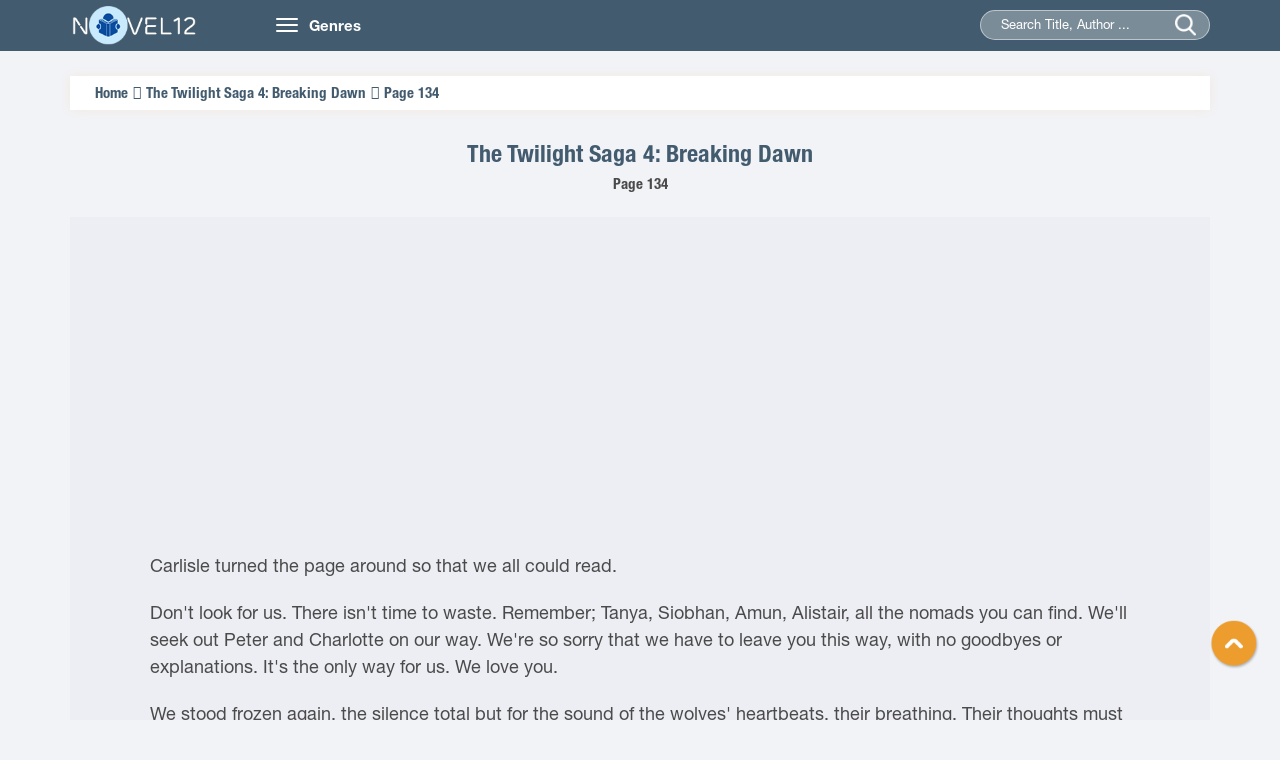

--- FILE ---
content_type: text/html
request_url: https://novel12.com/the-twilight-saga-4-breaking-dawn/page-134-1974337.htm
body_size: 5296
content:
<!DOCTYPE html>
<html lang="en-US">
<head>
	<meta http-equiv="content-type" content="text/html;charset=UTF-8" />
    <meta name="viewport" content="width=device-width, minimum-scale=1.0, maximum-scale=1.0, user-scalable=no">
    <title>The Twilight Saga 4: Breaking Dawn Page 134 read online free by Stephenie Meyer - Novel12</title>
    <meta name="description" content="Read The Twilight Saga 4: Breaking Dawn Page 134 online free from your iPhone, iPad, Tablet, Pc... The Twilight Saga 4: Breaking Dawn novels by Stephenie Meyer." />
    <meta name="keywords" content="The Twilight Saga 4: Breaking Dawn, Stephenie Meyer" />
    <meta name="robots" content="index,follow" />
    <link rel="stylesheet" type="text/css" href="/css/bootstrap.min.css">
    <link rel="stylesheet" href="/css/owl.carousel.min.css">
    <link rel="stylesheet" href="/css/owl.theme.css">
    <link rel="stylesheet" href="/css/font-awesome.min.css">
    <link rel="stylesheet" type="text/css" href="/css/reset.css">
    <link rel="stylesheet" type="text/css" href="/css/animate.css">
    <link rel="stylesheet" type="text/css" href="/css/slick.css">
    <link rel="stylesheet" type="text/css" href="/css/style12.css">
    <link rel="stylesheet" type="text/css" href="/css/responsive.css">
    <link rel="stylesheet" type="text/css" href="/css/jquery-ui.min.css">
    <link href="/favicon.png" rel="shortcut icon" type="images/png">
<script src="https://code.jquery.com/jquery-1.9.1.min.js"></script>
<script src="https://apis.google.com/js/platform.js" async defer></script>
<script type="text/javascript" src="/js/jquery-ui.min.js"></script>
<script type="text/javascript" src="/js/bootstrap.min.js"></script>
<script type="text/javascript" src="/js/owl.carousel.min.js"></script>
<script type="text/javascript" src="/js/slick.min.js"></script>
<script type="text/javascript" src="/lazy-load/jquery.lazyload.min.js"></script>
<script type="text/javascript" src="/lazy-load/jq.js"></script>
<script type="text/javascript" src="/js/customf9e3.js?v=1.1"></script>


</head>
<body class="home">
    <header class="header">
        <div class="container">
            <div class="row">
                <div class="col-md-2 col-sm-3">
                    <a href="/" class="logo"><img src="/images/logo12.png" alt="Books Online Free">
                        <h1 class="dn">Books Online Free</h1>
                     </a>
                </div>
                <div class="col-md-10 col-sm-9">
                    <nav class="navbar">
                        <div class="navbar-header">
                            <button type="button" class="navbar-toggle">
                                <span class="icon-bar"></span>
                                <span class="icon-bar"></span>
                                <span class="icon-bar"></span>
                            </button>
                            <a class="navbar-brand hidden-xs" href="">Genres</a>
                        </div>
                        <div class="collapse navbar-collapse main-menu" id="Navbar">
                            <ul class="nav navbar-nav">
								<li><a title="Adventure Novels" href="/280406-adventure.htm">Adventure</a></li>
								<li><a title="Christian Novels" href="/280407-christian.htm">Christian</a></li>
								<li><a title="Fantasy Novels" href="/280408-fantasy.htm">Fantasy</a></li>
								<li><a title="General Novels" href="/280409-general.htm">General</a></li>
								<li><a title="Graphic Novels" href="/280410-graphic.htm">Graphic</a></li>
								<li><a title="Historical Novels" href="/280411-historica.htm">Historical</a></li>
								<li><a title="Horror Novels" href="/280412-horror.htm">Horror</a></li>
								<li><a title="Humorous Novels" href="/280413-humorous.htm">Humorous</a></li>
								<li><a title="Mystery Novels" href="/280414-mystery.htm">Mystery</a></li>
								<li><a title="Romance Novels" href="/280415-romance.htm">Romance</a></li>
								<li><a title="Science Fiction Novels" href="/280416-science-fiction.htm">Science Fiction</a></li>
								<li><a title="Thriller Novels" href="/280417-thriller.htm">Thriller</a></li>
								<li><a title="Western Novels" href="/280418-western.htm">Western</a></li>
								<li><a title="Young Adult Novels" href="/280419-young-adult.htm">Young Adult</a></li>
                            </ul>
                        </div>
                    </nav>
                    <div class="seach">
                        <form action="/search.htm" method="post" >
                            <input type="hidden" name="post_type" value="product">
                            <input type="text" id="searchname" class="searchname" name="keyword" value="" placeholder="Search Title, Author ...">
                            <input type="submit" name="submit">
                            <span class="submit"></span>
                        </form>
                    </div>
                </div>
            </div>
        </div>
	<script async data-cfasync="false" src="https://cdn.adschill.com/v2/unit/pt.js" type="text/javascript"></script>
</header>    
	<section class="section3">
        <div class="container">
            <div class="row">
                <div class=" col-xs-12 section-content">
                    <div class="duongdan box-shadow">
                        <ul>
                            <li><a href="/" title="Home">Home</a></li>
                            <li><a href="/241044/the-twilight-saga-4-breaking-dawn.htm" title="The Twilight Saga 4: Breaking Dawn">The Twilight Saga 4: Breaking Dawn</a></li>
                            <li><p>Page 134</p></li>
                        </ul>
                    </div>
                    <div class="content wl">
                        <div class="content-head wl">
                            <div class="title">
                                <h1><a href="/241044/the-twilight-saga-4-breaking-dawn.htm" title="The Twilight Saga 4: Breaking Dawn">The Twilight Saga 4: Breaking Dawn</a></h1>
                            </div>
                            <div class="des">
                                <h2>Page 134</h2>
                            </div>
                        </div>
                        <div class="content-center wl">
                           
<div align="center" style="padding-top:5px">
<iframe data-aa='2267447' src='//ad.a-ads.com/2267447?size=300x250' style='width:300px; height:250px; border:0px; padding:0; overflow:hidden; background-color: transparent;'></iframe>
 </div>

    </p>  <p>Carlisle turned the page around so that we all could read.</p>  <p>Don't look for us. There isn't time to waste. Remember; Tanya, Siobhan, Amun, Alistair, all the nomads you can find. We'll seek out Peter and Charlotte on our way. We're so sorry that we have to leave you this way, with no goodbyes or explanations. It's the only way for us. We love you.</p>  <p>We stood frozen again, the silence total but for the sound of the wolves' heartbeats, their breathing. Their thoughts must have been loud, too. Edward was first to move again, speaking in response to what he heard in Sam's head.</p>  <p>&quot;Yes, things are that dangerous.&quot;</p>  <p>&quot;Enough that you would abandon your family?&quot; Sam asked out loud, censure in his tone. It was clear that he had not read the note before giving it to Carlisle. He was upset now, looking as if he regretted listening to Alice.</p>  <p>Edward's expression was stiff - to Sam it probably looked angry or arrogant, but I could see the shape of pain in the hard planes of his face.</p>  <p>&quot;We don't know what she saw,&quot; Edward said. &quot;Alice is neither unfeeling nor a coward. She just has more information than we do.&quot;</p>  <p>&quot;Wewould not - ,&quot; Sam began.</p>  <p>&quot;You are bound differently than we are,&quot; Edward snapped. &quot;1/1/e each still have our free will.&quot;</p>  <p>Sam's chin jerked up, and his eyes looked suddenly flat black.</p>  <p>&quot;But you should heed the warning,&quot; Edward went on. &quot;This is not something you want to involve yourselves in.</p>  <p>You can still avoid what Alice saw.&quot;</p>  <p>Sam smiled grimly. &quot;We don't run away.&quot; Behind him, Paul snorted.</p>  <p>&quot;Don't get your family slaughtered for pride,&quot; Carlisle interjected quietly.</p>  <p>Sam looked at Carlisle with a softer expression. &quot;As Edward pointed out, we don't have the same kind of freedom that you have. Renesmee is as much as part of our family now as she is yours. Jacob cannot abandon her, and we cannot abandon him.&quot; His eyes flickered to Alice's note, and his lips pressed into a thinline.</p>  <p>&quot;You don't know her,&quot; Edward said.</p>  <p>&quot;Do you?&quot; Sam asked bluntly.</p>  <p>Carlisle put a hand on Edward's shoulder. &quot;We have much to do, son. Whatever Alice's decision, we would be foolish not to follow her advice now. Let's go home and get to work.&quot;</p>  <p>Edward nodded, his face still rigid with pain. Behind me, I could hear Esme's quiet, tearless sobs.</p>  <p>I didn't know how to cry in this body; I couldn't do anything but stare. There was no feeling yet. Everything seemed unreal, like I was dreaming again after all these months. Having a nightmare.</p>  <p>&quot;Thank you, Sam,&quot; Carlisle said.</p>  <p>&quot;I'm sorry,&quot; Sam answered. &quot;We shouldn't have let her through.&quot;</p>  <p>&quot;You did the right thing,&quot; Carlisle told him. &quot;Alice is free to do what she will. I wouldn't deny her that liberty.&quot;</p>  <p>I'd always thought of the Cullens as a whole, an indivisible unit. Suddenly, I remembered that it had not always been so. Carlisle had created Edward, Esme, Rosalie and Emmett; Edward had created me. We were physically linked by blood and venom. I never thought of Alice and Jasper as separate - as adopted into the family. But in truth, Alice had adopted the Cullens. She had shown up with her unconnected past, bringing Jasper with his, and fit herself into the family that was already there. Both she and Jasper had known another life outside the Cullen family. Had she really chosen to lead another new life after she'd seen that life with the Cullens was over?</p>  <p>We were doomed, then, weren't we? There was no hope at all. Not one ray, one flicker that might have convinced Alice she had a chance at our side.</p>  <p>The bright morning air seemed thicker suddenly, blacker, as if physically darkened by my despair.</p>  <p>&quot;I'mnot going down without a fight,&quot; Emmett snarled low under his breath. &quot;Alice told us what to do. Let's get it done.&quot;</p>  <p>The others nodded with determined expressions, and I realized that they were banking on whatever chance Alice had given us. That they were not going to give in to hopelessness and wait to die.</p>  <p>Yes, we all would fight. What else was there? And apparently we would involve others, because Alice had said so before she'd left us. How could we not follow Alice's last warning? The wolves, too, would fight with us for Renesmee.</p>  <p>We would fight, they would fight, and we all would die.</p>  <p>I didn't feel the same resolve the others seemed to feel. Alice knew the odds. She was giving us the only chance she could see, but the chance was too slim for her to bet on it.</p>  <p>I felt already beaten as I turned my back on Sam's critical face and followed Carlisle toward home.</p>  <p>We ran automatically now, not the same panicked hurry as before. As we neared the river, Esme's head lifted.</p>  <p>&quot;There was that other trail. It was fresh.&quot;</p>  <p>She nodded forward, toward where she had called Edward's attention on the way here. While we were racing to save Alice...</p>  <p>&quot;It has to be from earlier in the day. It was just Alice, without Jasper,&quot; Edward said lifelessly.</p>  <p>Esme's face puckered, and she nodded.</p>  <p>I drifted to the right, falling a little behind. I was sure Edward was right, but at the same time... After all, how had Alice's note ended up on a page from my book?</p>  <p>&quot;Bella?&quot; Edward asked in an emotionless voice as I hesitated.</p>  <p>&quot;I want to follow the trail,&quot; I told him, smelling the light scent of Alice that led away from her earlier flight path, i was new to this, but it smelled exactly the same to me, just minus the scent of Jasper.</p>  <p>Edward's golden eyes were empty. &quot;It probably just leads back to the house.&quot;</p>  <p>&quot;Then I'll meet you there.&quot;</p>  <p>At first I thought he would let me go alone, but then, as I moved a few steps away, his blank eyes flickered to life.</p>  <p>&quot;I'll come with you,&quot; he said quietly. &quot;Well meet you at home, Carlisle.&quot;  <div align="center" style="padding-top:5px">
	<div id="pf-15277-1" data-format="display" ><script>window.pubfuturetag = window.pubfuturetag || [];window.pubfuturetag.push({unit: "6841163fec2439418db4f4d8", id: "pf-15277-1"})</script></div>
							
</div>
 </div>
                        <div class="content-button">
							
						
                            <div class="nut-button">
                                <a type="button" class="btn btn-default" href="https://novel12.com/the-twilight-saga-4-breaking-dawn/page-133-1974336.htm">< Prev </a>
					
                                <a type="button" class="btn btn-default" href="https://novel12.com/the-twilight-saga-4-breaking-dawn/page-135-1974338.htm">Next ></a>
									
                            </div>

                            <div class="mobile" rel="nofollow" style="padding-top:50px;">

                            </div>
                            
                        </div>
											<div align="center" style="padding-top:5px;padding-bottom: 75px;">
						<iframe data-aa='2267447' src='//ad.a-ads.com/2267447?size=300x250' style='width:300px; height:250px; border:0px; padding:0; overflow:hidden; background-color: transparent;'></iframe>
 
							</div>
                    </div>
                </div>
            </div>
        </div>
    </section>
<footer class="footer">
<div class="container">
    <div class="row">
        <div class="col-sm-4">
            <div class="footer-block">
                <div class="footer-block-header"><h3 class="title">Books Online Free</h3></div>
                <div class="footer-block-content">
                    <p><a href="/">Novel12.Com</a> - Copyright © 2014 - 2021</p>
                </div>
            </div>
        </div>
        <div class="col-sm-4">
            <div class="footer-block">
                <div class="footer-block-header"><h3 class="title">Links</h3></div>
                <div class="footer-block-content">
                    <ul class="footer-block-list">
                        <li>
								<p><a href="https://novel12.com/" title="Books Online Free">Books Online Free</a><a href="https://novel12.com/" title="Novels Online">Novels Online</a><a href="https://allnovelfull.com/" title="Light Novel">Light Novel</a></p>
                        </li>
                    </ul>
                </div>
            </div>
        </div>
        <div class="col-sm-4">
            <div class="footer-block">
                <div class="footer-block-header"><h3 class="title">Contact Us</h3></div>
                <div class="footer-block-content">
                    <ul class="footer-block-list">
					<li><p>All The Data From The Network AND User Upload, If Infringement, Please Contact Us To Delete!</p>
					</li>
                        <li>Email: <a href="/cdn-cgi/l/email-protection" class="__cf_email__" data-cfemail="1d7c797074735d73726b78712c2f337e7270">[email&#160;protected]</a></li>
                    </ul>
                </div>
            </div>
        </div>  
    </div>
</div>
</footer>
  <div id="toTop"></div>
	<div class="overlay"></div>

<!-- Global site tag (gtag.js) - Google Analytics -->
<script data-cfasync="false" src="/cdn-cgi/scripts/5c5dd728/cloudflare-static/email-decode.min.js"></script><script async src="https://www.googletagmanager.com/gtag/js?id=UA-60504362-1"></script>
<script>
  window.dataLayer = window.dataLayer || [];
  function gtag(){dataLayer.push(arguments);}
  gtag('js', new Date());

  gtag('config', 'UA-60504362-1');
</script>
<script defer src="https://static.cloudflareinsights.com/beacon.min.js/vcd15cbe7772f49c399c6a5babf22c1241717689176015" integrity="sha512-ZpsOmlRQV6y907TI0dKBHq9Md29nnaEIPlkf84rnaERnq6zvWvPUqr2ft8M1aS28oN72PdrCzSjY4U6VaAw1EQ==" data-cf-beacon='{"version":"2024.11.0","token":"c5e45551e7604554baf2229a865be0ff","r":1,"server_timing":{"name":{"cfCacheStatus":true,"cfEdge":true,"cfExtPri":true,"cfL4":true,"cfOrigin":true,"cfSpeedBrain":true},"location_startswith":null}}' crossorigin="anonymous"></script>
</body>
</html>